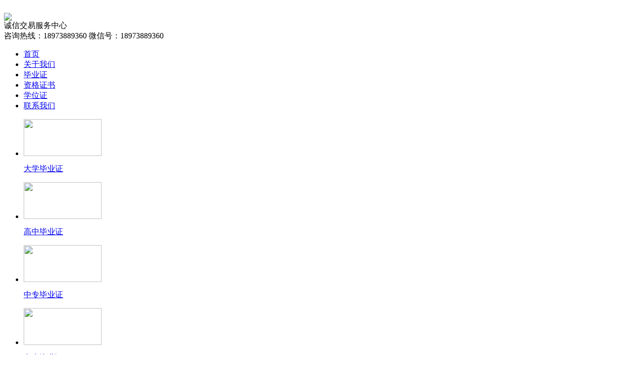

--- FILE ---
content_type: text/html; charset=UTF-8
request_url: http://www.ncxjv.cn/byz/dx/948.html
body_size: 5669
content:
<!DOCTYPE HTML PUBLIC "-//W3C//DTD HTML 4.01 Transitional//EN" "http://www.w3c.org/TR/1999/REC-html401-19991224/loose.dtd">
<HTML xmlns="http://www.w3.org/1999/xhtml">
<HEAD>
<title>新疆艺术学院毕业证样本2015年高清模版图片分享-佳诚教育分类信息网</title>
<META content="text/html; charset=utf-8" http-equiv=Content-Type>
<META content=IE=7 http-equiv=X-UA-Compatible>
<LINK 
rel=stylesheet type=text/css href="/_backup/html/css/reset.css">
<LINK rel=stylesheet 
type=text/css href="/_backup/html/css/default_blue.css">
<SCRIPT type=text/javascript src="/_backup/html/js/jquery.min.js"></SCRIPT>
<SCRIPT type=text/javascript src="/_backup/html/js/jquery.sgallery.js"></SCRIPT>
<SCRIPT type=text/javascript src="/_backup/html/js/search_common.js"></SCRIPT>
<META name=GENERATOR content="MSHTML 9.00.8112.16502">
</HEAD>
<BODY>
﻿<DIV class=header>
  <DIV class=logo><A href="http://www.ncxjv.cn/"> 
    <IMG src="/_backup/_upload/logo.jpg"></A></DIV>
  <DIV class=head_info><SPAN class=span-1>诚信交易服务中心</SPAN><BR>
    <SPAN class=span-2>咨询热线：18973889360</SPAN> <SPAN class=span-2>微信号：18973889360</SPAN> </DIV>
  <DIV class=bk3></DIV>
  <DIV class=nav-bar>
    <MAP>
      <UL class=nav-site>
                        <LI class='index'>
        <A title="首页" href="http://www.ncxjv.cn/">首页</A></LI>
                <LI>
        <A title="关于我们" href="http://www.ncxjv.cn/gywm/">关于我们</A></LI>
                <LI>
        <A title="毕业证" href="http://www.ncxjv.cn/byz/">毕业证</A></LI>
                <LI>
        <A title="资格证书" href="http://www.ncxjv.cn/zgzs/">资格证书</A></LI>
                <LI>
        <A title="学位证" href="http://www.ncxjv.cn/xwz/">学位证</A></LI>
                <LI>
        <A title="联系我们" href="http://www.ncxjv.cn/lxwm/">联系我们</A></LI>
              </UL>
    </MAP>
  </DIV>
</DIV><DIV class=main>
  <DIV class=bg_fuwu>
    <UL>
      <LI class=fuwu_list_on><A href="http://www.ncxjv.cn/byz/dx/">
      <IMG src="/_backup/_upload/20121207015135522.jpg" width=158 height=75></A>
        <P><A href="http://www.ncxjv.cn/byz/dx/">大学毕业证</A></P>
      </LI>
      <LI class=fuwu_list><A href="http://www.ncxjv.cn/byz/gz/">
        <IMG src="/_backup/_upload/20121207015154289.jpg" width=158 height=75></A>
        <P><A href="http://www.ncxjv.cn/byz/gz/">高中毕业证</A></P>
      </LI>
      <LI class=fuwu_list><A href="http://www.ncxjv.cn/byz/zz/">
      <IMG src="/_backup/_upload/20121207015211590.jpg" width=158 height=75></A>
        <P><A href="http://www.ncxjv.cn/byz/zz/">中专毕业证</A></P>
      </LI>
      <LI class=fuwu_list><A href="http://www.ncxjv.cn/byz/dd/">
      <IMG src="/_backup/_upload/20121207015224827.jpg" width=158 height=75></A>
        <P><A href="http://www.ncxjv.cn/byz/dd/">电大毕业证</A></P>
      </LI>
    </UL>
  </DIV>
</DIV>
<DIV class=main>
  <DIV class=crumbs><a href='http://www.ncxjv.cn/'>首页</a>&nbsp;>>&nbsp;<a href='http://www.ncxjv.cn/byz/'>毕业证</a>&nbsp;>>&nbsp;<a href='http://www.ncxjv.cn/byz/dx/'>大学</a> &gt; 正文</DIV>
  <DIV id=Article>
    <H1>新疆艺术学院毕业证样本2015年高清模版图片分享<BR>
      <SPAN>&nbsp;&nbsp;&nbsp;来源：佳诚教育分类信息网&nbsp;&nbsp;&nbsp;URL：<a href="http://www.ncxjv.cn/byz/dx/948.html">http://www.ncxjv.cn/byz/dx/948.html</a>&nbsp;&nbsp;&nbsp;点击：<script type="text/javascript" src="/admin/model/ajax/out.php?to=/&action=setclickcount&id=948"></script></SPAN></H1>
    <DIV class=content><p><br/></p>新疆艺术学院2015年毕业证样本<p><img src="/_backup/_upload/20240729180656_5051.jpg"/><br/><br/><br/><br/>新疆艺术学院（Xinjiang Arts University），简称“新艺”，位于新疆维吾尔自治区乌鲁木齐市，是中国西北地区唯一的一所综合性高等艺术学府，为全国8所省（区）属综合性艺术院校之一、中国-东盟艺术高校联盟和欧盟艺术院校联盟成员单位，被列为新疆维吾尔自治区特色、重点学科项目建设高校，由中央音乐学院、中央美术学院、中国戏曲学院、中国传媒大学对口支援新疆艺术学院。<br/><br/><br/>中文名&nbsp;&nbsp; 新疆艺术学院</p><p>办学性质&nbsp;&nbsp;&nbsp;&nbsp; 公办大学<br/>学校类别&nbsp;&nbsp;&nbsp;&nbsp;&nbsp;&nbsp; 艺术类<br/>主管部门&nbsp;&nbsp;&nbsp;&nbsp;&nbsp; 新疆维吾尔自治区<br/>现任领导&nbsp;&nbsp;&nbsp;&nbsp; 党委书记：章立新、院长：莫合德尔·亚森</p><p>地&nbsp;&nbsp;&nbsp; 址&nbsp;&nbsp;&nbsp;&nbsp;&nbsp; 新疆维吾尔自治区乌鲁木齐市天山区团结路734号</p><p><br/></p><p><br/></p><p></p><p>时光匆匆，转眼间我已从新疆艺术学院毕业多年。每当回想起那段美好的大学时光，我的心中总是充满了深深的怀念。新疆艺术学院，这所充满艺术气息的高等学府，不仅教会了我专业技能，更让我领悟了艺术的真谛。在这里，我度过了人生中最宝贵的四年时光，结识了许多志同道合的朋友，也经历了无数难忘的时刻。</p><p>2011年的秋天，我怀揣着对艺术的热爱和追求，踏入了新疆艺术学院的大门。那时的我，对未知的大学生活充满了好奇与期待。从踏入校园的那一刻起，我便被这里浓厚的艺术氛围所吸引。学院的每一面墙壁、每一个角落，都弥漫着艺术的芬芳。</p><p>大学生活对我来说是一段全新的旅程。在这里，我遇到了来自五湖四海的同学，他们有的擅长绘画，有的精通音乐，有的则热衷于舞蹈。我们共同学习、共同进步，一起探讨艺术的奥秘。在课堂上，老师们以严谨的治学态度和深厚的艺术造诣，引领我们走进艺术的殿堂。他们不仅传授给我们专业知识，更教会我们如何以艺术家的眼光去看待世界。</p><p>除了紧张的学习生活，新疆艺术学院的社团活动也丰富多彩。我加入了学院的舞蹈社团，与一群热爱舞蹈的同学共同排练、演出。那些日夜排练的时光，虽然辛苦，但却让我们更加深入地理解了舞蹈的韵律与美感。每一次的演出都是一次全新的挑战，也是一次自我突破的机会。</p><p>在大学期间，我也经历了不少挫折和困难。艺术之路并非一帆风顺，有时我会为了一个动作、一个音符而反复练习，甚至彻夜难眠。但正是这些挫折和困难，锤炼了我的意志，也让我更加珍惜每一次的成功。我记得有一次参加学院的舞蹈比赛，为了准备这次比赛，我们团队日夜排练，不断磨合。最终，在比赛中我们获得了优异的成绩，那一刻的喜悦和成就感让我至今难以忘怀。</p><p>新疆艺术学院的校园生活也给我留下了深刻的印象。春天，校园里的花朵竞相绽放，为校园增添了无尽的生机；夏天，我们在操场上挥洒汗水，享受着青春的激情；秋天，金黄的落叶铺满道路，我们漫步其中，感受着岁月的静好；冬天，雪花纷飞，校园银装素裹，我们打雪仗、堆雪人，尽情享受着北国的风情。</p><p>除了美丽的校园风光，新疆艺术学院的人文环境也深深吸引着我。学院经常举办各种艺术展览和音乐会，让我们有机会近距离接触到各种艺术形式。这些活动不仅丰富了我们的课余生活，也拓宽了我们的艺术视野。</p><p>在大学期间，我还结识了许多优秀的老师和同学。他们的陪伴和支持是我走过大学时光的重要力量。我们曾一起在画室里挥毫泼墨，一起在琴房里弹奏出美妙的旋律，一起在舞蹈房里翩翩起舞。那些充满激情和创造力的日子如今已成为我心中最珍贵的回忆。</p><p>转眼间到了2015年，我们迎来了毕业季。那段时间我们穿着整洁的学士服在校园里拍照留念，想要把大学的美好时光定格在一张张照片里。毕业典礼上我们庄严地接过毕业证书，心中充满了对未来的憧憬和期待。然而离别的伤感也涌上心头，因为我们知道这意味着我们将要告别这个陪伴了我们四年的家，踏上新的人生征程。</p><p>如今我已经离开新疆艺术学院多年，但每当回想起那些在大学度过的日子，我的心中总是充满了感激和怀念。新疆艺术学院不仅教会了我专业技能，更让我学会了如何以艺术家的眼光去看待世界、感受生活。在这里我收获了友情、成长和进步，也找到了自己的艺术追求和人生方向。</p><p>在未来的日子里，我将继续秉承新疆艺术学院的精神，以艺术家的热情和执着去追求更高的艺术境界。同时我也会时刻铭记母校的教诲和栽培，以实际行动回报母校的培养和关怀。我相信无论未来会遇到多少困难和挑战，在新疆艺术学院度过的那些日子都会成为我前进的动力和支撑。</p><p>此外我还要衷心感谢那些在新疆艺术学院陪伴过我的老师和同学们，是你们的支持和鼓励让我更加坚定地走在艺术的道路上，即使现在我们已经各奔东西，但我相信我们的友情会随着时间的流逝而愈发深厚，在未来的日子里无论我们身在何处都会彼此牵挂、相互支持、共同进步。</p><p>最后我要衷心祝愿新疆艺术学院越来越好，培养出更多优秀的艺术人才，为社会做出更大的贡献，也祝愿我和我的同学们在未来的艺术道路上一切顺利，创作出更多优秀的作品！</p><p>回想起新疆艺术学院的那段时光，我心中不禁涌起一股暖流。那里不仅是我求学的地方，更是我艺术梦想的摇篮。在那里，我学会了如何用画笔描绘世界，如何用音乐表达情感，如何用舞蹈传递力量。每一次的创作与表演，都是我对艺术的热爱与追求的体现。</p><p>新疆艺术学院的老师们，是我艺术道路上的引路人。他们以深厚的艺术造诣和无私的奉献精神，悉心指导我们每一位学子。他们的教诲如同灯塔，照亮了我们前行的道路，让我们在艺术的海洋中遨游。</p><p>在大学四年里，我也结识了许多志同道合的朋友。我们一起学习、一起进步，共同追求着艺术的真谛。那些日夜相伴的时光，让我们建立了深厚的友谊，也让我们在艺术的道路上相互扶持、共同进步。</p><p><br/><br/></p></DIV>
    <DIV id=pages class=text-c></DIV>
    <DIV class=Article-Tool>
      <P></P>
    </DIV>
    <P class=f14>
      上一篇：<a href='http://www.ncxjv.cn/byz/dx/957.html'>新疆财经大学商务学院毕业证样本2015年高清模版图片分享</a>      <BR>
      下一篇：<a href='http://www.ncxjv.cn/byz/dx/947.html'>新疆财经大学毕业证样本2021年高清模版图片分享</a>    </P>
  </DIV>
  <DIV class=bk10></DIV>
</DIV>
<DIV class=footerfull>
  <DIV class=footer>
    <DIV class=footurls>
      <UL>
                <LI class=li-1>  
                          <DIV><a href="http://www.ncxjv.cn/">首页</a></DIV>
                        <LI class=li-1>  
                          <DIV><a href="http://www.ncxjv.cn/gywm/">关于我们</a></DIV>
                        <LI class=li-1>  
                          <DIV>毕业证</DIV>
                    <A href='http://www.ncxjv.cn/byz/dx/'>大学</A><BR>
                    <A href='http://www.ncxjv.cn/byz/gz/'>高中</A><BR>
                    <A href='http://www.ncxjv.cn/byz/zz/'>中专</A><BR>
                    <A href='http://www.ncxjv.cn/byz/dd/'>电大</A><BR>
                                  <LI class=li-1>  
                          <DIV>资格证书</DIV>
                    <A href='http://www.ncxjv.cn/zgzs/gcs/'>工程师</A><BR>
                    <A href='http://www.ncxjv.cn/zgzs/ys/'>医师</A><BR>
                    <A href='http://www.ncxjv.cn/zgzs/hs/'>护士</A><BR>
                                  <LI class=li-1>  
                          <DIV><a href="http://www.ncxjv.cn/xwz/">学位证</a></DIV>
                        <LI class=li-1>  
                          <DIV><a href="http://www.ncxjv.cn/lxwm/">联系我们</a></DIV>
                      </UL>
    </DIV>
    <P class=info>佳诚教育分类信息网&nbsp;&nbsp;&nbsp;微信号：18973889360&nbsp;&nbsp;&nbsp;
    地址：长沙市岳麓区&nbsp;&nbsp;&nbsp;手机：18973889360&nbsp;&nbsp;&nbsp;邮箱：542098856@qq.com&nbsp;&nbsp;&nbsp;qq号：542098856&nbsp;&nbsp;&nbsp;<a href="/sitemap.xml">sitemap.xml</a>&nbsp;&nbsp;&nbsp;<a href="/sitemap.html">sitemap.html</a></P>
  </DIV>
</DIV><SCRIPT type=text/javascript>
$(function(){
	$(".picbig").each(function(i){
		var cur = $(this).find('.img-wrap').eq(0);
		var w = cur.width();
		var h = cur.height();
	   $(this).find('.img-wrap img').LoadImage(true, w, h,'/_backup/_upload/loading.gif');
	});
})
</SCRIPT>
</BODY>
</HTML>
